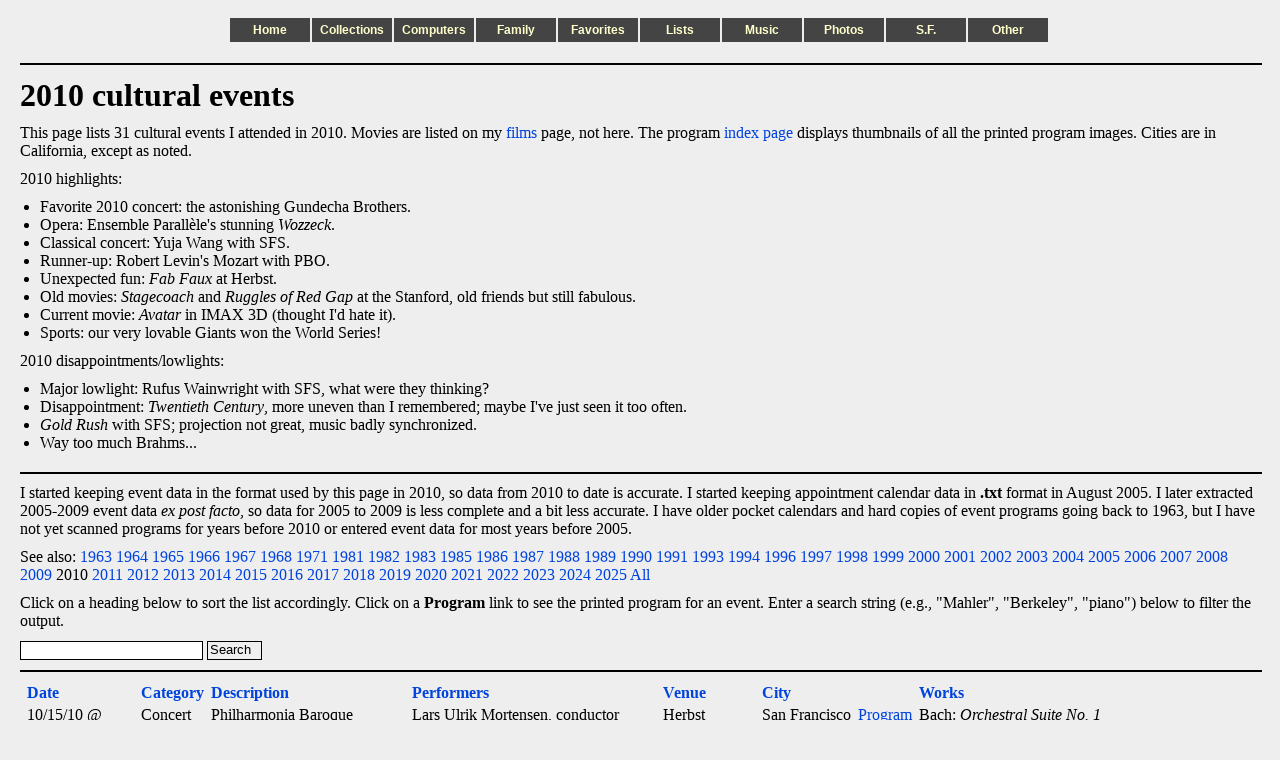

--- FILE ---
content_type: text/html; charset=UTF-8
request_url: https://www.nesssoftware.com/www/culture.php?year=2010&sort=works
body_size: 5021
content:
<!DOCTYPE html PUBLIC "-//W3C//DTD XHTML 1.0 Strict//EN" "http://www.w3.org/TR/xhtml1/DTD/xhtml1-strict.dtd">
<html xmlns="http://www.w3.org/1999/xhtml" xml:lang="en" lang="en">
	<head>
		<title>2010 cultural events</title>
		<link href="/lib/css/page.css" rel="stylesheet" media="screen" />
		<link rel="shortcut icon" href="/nesssoftware.ico" type="image/x-icon" />
		<meta http-equiv="Content-Type" content="text/html; charset=utf-8" />
		<meta name="author" content="Stephen A. Ness" />
		<meta name="description" content="2010 cultural events" />
	</head>
	<body>
		<div id="page">
			<div id="header">
				<div id="navbar">
					<div class="button">
						<a href="/">Home</a>
					</div>
					<div class="button">
						<a href="/www/culture.php?year=2010&amp;sort=works&amp;select=Collections">Collections<span>Amaro, Cloisonne, Movie stills...</span></a>
					</div>
					<div class="button">
						<a href="/www/culture.php?year=2010&amp;sort=works&amp;select=Computers">Computers<span>Computer-related pages: Fortune Cookies, Games, R&eacute;sum&eacute;, Screensavers...</span></a>
					</div>
					<div class="button">
						<a href="/www/culture.php?year=2010&amp;sort=works&amp;select=Family">Family<span>Family history, Genealogy, Our house...</span></a>
					</div>
					<div class="button">
						<a href="/www/culture.php?year=2010&amp;sort=works&amp;select=Favorites">Favorites<span>Favorite pages</span></a>
					</div>
					<div class="button">
						<a href="/www/culture.php?year=2010&amp;sort=works&amp;select=Lists">Lists<span>Cultural events, Films, Recipes, Restaurants...</span></a>
					</div>
					<div class="button">
						<a href="/www/culture.php?year=2010&amp;sort=works&amp;select=Music">Music<span>Audio, Earplay, Hindustani, iPod/iTunes, MIDI...</span></a>
					</div>
					<div class="button">
						<a href="/www/culture.php?year=2010&amp;sort=works&amp;select=Photos">Photos<span>My photos, Event photos, Travel photos, Panoramas...</span></a>
					</div>
					<div class="button">
						<a href="/www/culture.php?year=2010&amp;sort=works&amp;select=S.F.">S.F.<span>San Francisco: Dolores Park, SF Stereoviews, Upper Noe...</span></a>
					</div>
					<div class="button">
						<a href="/www/culture.php?year=2010&amp;sort=works&amp;select=Other">Other<span>A few more pages...</span></a>
					</div>
				</div>
				<br />
				<hr />
			</div>
			<div class="spacer">
			</div>
			<h1>2010 cultural events</h1>
			<p>
				This page lists 31 cultural events I attended in 2010.
				Movies are listed on my <a href="/www/films.php">films</a> page, not here.
				The program <a href="/www/img/events/2010/">index page</a> displays thumbnails of all the printed program images.
				Cities are in California, except as noted.
			</p>
<!-- /www/dat/2010/events.html.inc 2/22/16 -->
<!-- 2010-specific content for /www/events.php -->
<p>2010 highlights:</p>
<ul>
	<li>Favorite 2010 concert: the astonishing Gundecha Brothers.</li>
	<li>Opera: Ensemble Parall&egrave;le's stunning <i>Wozzeck</i>.</li>
	<li>Classical concert: Yuja Wang with SFS.</li>
	<li>Runner-up: Robert Levin's Mozart with PBO.</li>
	<li>Unexpected fun: <i>Fab Faux</i> at Herbst.</li>
	<li>Old movies: <i>Stagecoach</i> and <i>Ruggles of Red Gap</i> at the Stanford, old friends but still fabulous.</li>
	<li>Current movie: <i>Avatar</i> in IMAX 3D (thought I'd hate it).</li>
	<li>Sports: our very lovable Giants won the World Series!</li>
</ul>
<p>2010 disappointments/lowlights:</p>
<ul>
	<li>Major lowlight: Rufus Wainwright with SFS, what were they thinking?</li>
	<li>Disappointment: <i>Twentieth Century</i>, more uneven than I remembered; maybe I've just seen it too often.</li>
	<li><i>Gold Rush</i> with SFS; projection not great, music badly synchronized.</li>
	<li>Way too much Brahms...</li>
</ul>
			<hr />
			<p>
				I started keeping event data in the format used by this page in 2010,
				so data from 2010 to date is accurate.
				I started keeping appointment calendar data in <b>.txt</b> format in August 2005.
				I later extracted 2005-2009 event data <i>ex post facto</i>,
				so data for 2005 to 2009 is less complete and a bit less accurate.
				I have older pocket calendars and
				hard copies of event programs going back to 1963,
				but I have not yet scanned programs for years before 2010
				or entered event data for most years before 2005.
			</p>
			<p>
				See also:
				<a href="/www/culture.php?year=1963">1963</a>
				<a href="/www/culture.php?year=1964">1964</a>
				<a href="/www/culture.php?year=1965">1965</a>
				<a href="/www/culture.php?year=1966">1966</a>
				<a href="/www/culture.php?year=1967">1967</a>
				<a href="/www/culture.php?year=1968">1968</a>
				<a href="/www/culture.php?year=1971">1971</a>
				<a href="/www/culture.php?year=1981">1981</a>
				<a href="/www/culture.php?year=1982">1982</a>
				<a href="/www/culture.php?year=1983">1983</a>
				<a href="/www/culture.php?year=1985">1985</a>
				<a href="/www/culture.php?year=1986">1986</a>
				<a href="/www/culture.php?year=1987">1987</a>
				<a href="/www/culture.php?year=1988">1988</a>
				<a href="/www/culture.php?year=1989">1989</a>
				<a href="/www/culture.php?year=1990">1990</a>
				<a href="/www/culture.php?year=1991">1991</a>
				<a href="/www/culture.php?year=1993">1993</a>
				<a href="/www/culture.php?year=1994">1994</a>
				<a href="/www/culture.php?year=1996">1996</a>
				<a href="/www/culture.php?year=1997">1997</a>
				<a href="/www/culture.php?year=1998">1998</a>
				<a href="/www/culture.php?year=1999">1999</a>
				<a href="/www/culture.php?year=2000">2000</a>
				<a href="/www/culture.php?year=2001">2001</a>
				<a href="/www/culture.php?year=2002">2002</a>
				<a href="/www/culture.php?year=2003">2003</a>
				<a href="/www/culture.php?year=2004">2004</a>
				<a href="/www/culture.php?year=2005">2005</a>
				<a href="/www/culture.php?year=2006">2006</a>
				<a href="/www/culture.php?year=2007">2007</a>
				<a href="/www/culture.php?year=2008">2008</a>
				<a href="/www/culture.php?year=2009">2009</a>
				2010
				<a href="/www/culture.php?year=2011">2011</a>
				<a href="/www/culture.php?year=2012">2012</a>
				<a href="/www/culture.php?year=2013">2013</a>
				<a href="/www/culture.php?year=2014">2014</a>
				<a href="/www/culture.php?year=2015">2015</a>
				<a href="/www/culture.php?year=2016">2016</a>
				<a href="/www/culture.php?year=2017">2017</a>
				<a href="/www/culture.php?year=2018">2018</a>
				<a href="/www/culture.php?year=2019">2019</a>
				<a href="/www/culture.php?year=2020">2020</a>
				<a href="/www/culture.php?year=2021">2021</a>
				<a href="/www/culture.php?year=2022">2022</a>
				<a href="/www/culture.php?year=2023">2023</a>
				<a href="/www/culture.php?year=2024">2024</a>
				<a href="/www/culture.php?year=2025">2025</a>
				<a href="/www/culture.php?year=all">All</a>
				
			</p>
			<p>
				Click on a heading below to sort the list accordingly.
				Click on a <b>Program</b> link to see the printed program for an event.
				Enter a search string (e.g., "Mahler", "Berkeley", "piano") below to filter the output.
			</p>
			<div>
				<form action="/www/culture.php" method="get">
					<div>
						<input type="hidden" name="year" value="2010" />
						<input type="text" name="filter" size="20" maxlength="20" />
						<input type="submit" name="" value="Search" />
					</div>
				</form>
			</div>
			<hr />
			<table>
				<tr>
					<th><a href="/www/culture.php?year=2010&amp;sort=date">Date</a></th>
					<th><a href="/www/culture.php?year=2010&amp;sort=cat">Category</a></th>
					<th><a href="/www/culture.php?year=2010&amp;sort=desc">Description</a></th>
					<th><a href="/www/culture.php?year=2010&amp;sort=performers">Performers</a></th>
					<th><a href="/www/culture.php?year=2010&amp;sort=venue">Venue</a></th>
					<th><a href="/www/culture.php?year=2010&amp;sort=city">City</a></th>
					<th><a href=""></a></th>
					<th><a href="/www/culture.php?year=2010&amp;sort=works">Works</a></th>
					<th></th>
					<th></th>
					<th></th>
				</tr>
				<tr>
					<td>10/15/10 @ 20:00</td>
					<td>Concert</td>
					<td>Philharmonia Baroque Orchestra</td>
					<td>Lars Ulrik Mortensen, conductor<br />Maria Keohane,soprano</td>
					<td>Herbst</td>
					<td>San&nbsp;Francisco</td>
					<td><a href="/www/img/events/2010/p101015.jpg">Program</a></td>
					<td>Bach: <i>Orchestral Suite No. 1</i><br />Bach: <i>Concerto for Harpsichord No. 1</i><br />Bach: <i>Canata No. 202</i> 'Wedding Cantata'<br />Bach: <i>Concerto for Harpsichord No. 3</i></td>
					<td></td>
					<td></td>
					<td></td>
				</tr>
				<tr>
					<td>03/15/10 @ 15:00</td>
					<td>Chamber</td>
					<td>Stoltzman/Harrell/Levin Trio</td>
					<td>Richard Stoltzman, clarinet<br />Lynn Harrell, cello<br />Robert Levin, piano</td>
					<td>Herbst</td>
					<td>San&nbsp;Francisco</td>
					<td><a href="/www/img/events/2010/p100314.jpg">Program</a></td>
					<td>Bach: <i>Suite No. 3</i> for cello<br />Schumann: <i>Fantasiest&uuml;cke</i><br />Wyner: <i>Trio 2009</i><br />Brahms: <i>Trio in A Minor</i></td>
					<td></td>
					<td></td>
					<td></td>
				</tr>
				<tr>
					<td>06/06/10 @ 15:00</td>
					<td>Chamber</td>
					<td>Geraldine Walther &amp; Friends</td>
					<td>Geraldine Walther, viola</td>
					<td>Herbst</td>
					<td>San&nbsp;Francisco</td>
					<td><a href="/www/img/events/2010/p100606.jpg">Program</a></td>
					<td>Bach: <i>Suite No. 5</i> for cello<br />Brahms: <i>Trio in A minor</i><br />Schubert: <i>Quintet in A Major</i></td>
					<td></td>
					<td></td>
					<td></td>
				</tr>
				<tr>
					<td>01/31/10 @ 14:00</td>
					<td>Opera</td>
					<td><i>Wozzeck</i></td>
					<td>Ensemble Parall&egrave;le<br />Nicole Paiement, conductor<br />Bojan Knezevic, vocal<br />John Duykers, vocal</td>
					<td>Yerba Buena</td>
					<td>San&nbsp;Francisco</td>
					<td><a href="/www/img/events/2010/p100131.jpg">Program</a></td>
					<td>Berg: <i>Wozzeck</i></td>
					<td></td>
					<td></td>
					<td></td>
				</tr>
				<tr>
					<td>03/22/10 @ 19:30</td>
					<td>Chamber</td>
					<td>Earplay</td>
					<td>Mary Chun, conductor<br />Carolina Eyck, theremin<br />Karen Rosenak, piano</td>
					<td>Herbst</td>
					<td>San&nbsp;Francisco</td>
					<td><a href="/www/img/events/2010/p100322.jpg">Program</a></td>
					<td>Bilk: <i>Stigma Integrum</i><br />Dobbins: <i>Through the Golden Gate</i><br />Harvey: <i>The Riot</i><br />Weir: <i>The Art of Touching the Keyboard</i><br />Finnissy: <i>Freight Train Bruise</i><br />Schoenberg: <i>Trio</i></td>
					<td></td>
					<td></td>
					<td></td>
				</tr>
				<tr>
					<td>11/24/10 @ 10:00</td>
					<td>Rehearsal</td>
					<td>San Francisco Symphony</td>
					<td>Michael Tilson Thomas, conductor<br />Yefim Bronfman, piano</td>
					<td>Davies</td>
					<td>San&nbsp;Francisco</td>
					<td><a href="/www/img/events/2010/p101124.jpg">Program</a></td>
					<td>Brahms: <i>Academic Festival Overture</i><br />Berg: Three Pieces from the <i>Lyric Suite</i><br />Brahms: <i>Piano Concerto No. 1</i></td>
					<td></td>
					<td></td>
					<td></td>
				</tr>
				<tr>
					<td>02/11/10 @ 20:00</td>
					<td>Concert</td>
					<td>Philharmonia Baroque Orchestra</td>
					<td>Nicholas McGegan, conductor<br />Viktoria Mullova, violin</td>
					<td>Herbst</td>
					<td>San&nbsp;Francisco</td>
					<td><a href="/www/img/events/2010/p100211.jpg">Program</a></td>
					<td>Brahms: <i>Seranade No. 1</i><br />Brahms: <i>Violin Concerto</i></td>
					<td></td>
					<td></td>
					<td></td>
				</tr>
				<tr>
					<td>04/24/10 @ 20:00</td>
					<td>Recital</td>
					<td>Simone Dinnerstein</td>
					<td>Simone Dinnerstein, piano</td>
					<td>Herbst</td>
					<td>San&nbsp;Francisco</td>
					<td><a href="/www/img/events/2010/p100424.jpg">Program</a></td>
					<td>Copland: <i>Piano Variations</i><br />Webern: <i>Variations for Piano</i><br />Schubert: <i>Four Impromptus</i><br />Lasser: <i>Twelve Variations</i><br />Bach: <i>French Suite No. 5</i></td>
					<td></td>
					<td></td>
					<td></td>
				</tr>
				<tr>
					<td>11/05/10 @ 20:00</td>
					<td>Concert</td>
					<td>Philharmonia Baroque Orchestra</td>
					<td>Nicholas McGegan, conductor<br />Elizabeth Blumenstock, violin</td>
					<td>Herbst</td>
					<td>San&nbsp;Francisco</td>
					<td><a href="/www/img/events/2010/p101105.jpg">Program</a></td>
					<td>Corelli: <i>Concert Grosso Op. 6 No. 11</i><br />Pergolesi: <i>Sinfonia</i><br />Vivaldi: <i>Le quattro stagioni</i><br />Zavateri: <i>Concerto in D major</i> 'a Pastorale'<br />Durante: <i>Concerto No. 5</i></td>
					<td></td>
					<td></td>
					<td></td>
				</tr>
				<tr>
					<td>03/05/10 @ 20:00</td>
					<td>Concert</td>
					<td>Philharmonia Baroque Orchestra</td>
					<td>Jordi Savall,<br />conductor/viola da gamba</td>
					<td>Herbst</td>
					<td>San&nbsp;Francisco</td>
					<td><a href="/www/img/events/2010/p100305.jpg">Program</a></td>
					<td>Dumanoir: <i>Suite du Ballet de Stockholm</i><br />Lully: Suite from <i>Alceste</i><br />Telemann: <i>Overture in D Major</i><br />H&auml;ndel: <i>Water Music</i> Suites II and III</td>
					<td></td>
					<td></td>
					<td></td>
				</tr>
				<tr>
					<td>08/28/10 @ 20:00</td>
					<td>Theater</td>
					<td><i>The Servant of Two Masters</i></td>
					<td>Main St. Theater Works</td>
					<td>Kennedy Mine</td>
					<td>Jackson</td>
					<td><a href="/www/img/events/2010/p100827.jpg">Program</a></td>
					<td>Goldoni: <i>The Servant of Two Masters</i></td>
					<td></td>
					<td></td>
					<td></td>
				</tr>
				<tr>
					<td>02/21/10 @ 14:00</td>
					<td>Opera</td>
					<td><i>Giulio Cesare</i></td>
					<td>SF Conservatory Baroque Ensemble<br />Corey Jamason, conductor</td>
					<td>SFCM</td>
					<td>San&nbsp;Francisco</td>
					<td><a href="/www/img/events/2010/p100221.jpg">Program</a></td>
					<td>H&auml;ndel: <i>Giulio Cesare</i></td>
					<td></td>
					<td></td>
					<td></td>
				</tr>
				<tr>
					<td>12/03/10 @ 19:30</td>
					<td>Concert</td>
					<td>Philharmonia Baroque Orchestra</td>
					<td>Nicholas McGegan, conductor</td>
					<td>Herbst</td>
					<td>San&nbsp;Francisco</td>
					<td><a href="/www/img/events/2010/p101203.jpg">Program</a></td>
					<td>H&auml;ndel: <i>Messiah</i></td>
					<td></td>
					<td></td>
					<td></td>
				</tr>
				<tr>
					<td>04/08/10 @ 19:00</td>
					<td>Concert</td>
					<td>Philharmonia Baroque Orchestra</td>
					<td>Nicholas McGegan, conductor</td>
					<td>Herbst</td>
					<td>San&nbsp;Francisco</td>
					<td><a href="/www/img/events/2010/p100408.jpg">Program</a></td>
					<td>H&auml;ndel: <i>Orlando</i></td>
					<td></td>
					<td></td>
					<td></td>
				</tr>
				<tr>
					<td>02/27/10 @ 20:00</td>
					<td>Theater</td>
					<td>Three Wise Monkeys</td>
					<td>BOA 9</td>
					<td>Boxcar Theater</td>
					<td>San&nbsp;Francisco</td>
					<td><a href="/www/img/events/2010/p100227.jpg">Program</a></td>
					<td>Heath: <i>Nothing Works</i><br />Bauer: <i>Three Little Words</i><br />Cohen: <i>The Great Double Check</i><br />Bousel: <i>Housebroken</i><br />Yee: <i>The Life and Death of Joshua Zweig</i></td>
					<td></td>
					<td></td>
					<td></td>
				</tr>
				<tr>
					<td>02/10/10 @ 10:00</td>
					<td>Rehearsal</td>
					<td>San Francisco Symphony</td>
					<td>Charles Dutoit, conductor<br />Alexander Barantschek, violin</td>
					<td>Davies</td>
					<td>San&nbsp;Francisco</td>
					<td><a href="/www/img/events/2010/p100210.jpg">Program</a></td>
					<td>Holst: <i>The Planets</i><br />Walton: <i>Violin Concerto</i></td>
					<td></td>
					<td></td>
					<td></td>
				</tr>
				<tr>
					<td>01/25/10 @ 20:00</td>
					<td>Chamber</td>
					<td>SF Contemporary Music Players</td>
					<td>Brad Lubman, conductor</td>
					<td>Herbst</td>
					<td>San&nbsp;Francisco</td>
					<td><a href="/www/img/events/2010/p100125.jpg">Program</a></td>
					<td>Jarrell: <i>...more leaves...</i><br />Bianchi: <i>Zaffiro</i><br />Lachenmann: <i>Trio fluido</i><br />Pintscher: <i>nemeton</i><br />Ferneyhough: <i>Flurries</i></td>
					<td></td>
					<td></td>
					<td></td>
				</tr>
				<tr>
					<td>03/11/10 @ 20:00</td>
					<td>Concert</td>
					<td>San Francisco Symphony</td>
					<td>Michael Tilson Thomas, conductor</td>
					<td>Davies</td>
					<td>San&nbsp;Francisco</td>
					<td><a href="/www/img/events/2010/p100311.jpg">Program</a></td>
					<td>Mahler: <i>Symphony No. 2</i></td>
					<td></td>
					<td></td>
					<td></td>
				</tr>
				<tr>
					<td>11/11/10 @ 20:00</td>
					<td>Concert</td>
					<td>San Francisco Symphony</td>
					<td>Michael Francis, conductor<br />Rufus Wainwright, vocals</td>
					<td>Davies</td>
					<td>San&nbsp;Francisco</td>
					<td><a href="/www/img/events/2010/p101111.jpg">Program</a></td>
					<td>Milhaud: <i>La Cr&eacute;ation du monde</i><br />Wainwright: <i>Five Shakespeare Sonnets</i><br />Weill: <i>Symphony No. 2</i></td>
					<td></td>
					<td></td>
					<td></td>
				</tr>
				<tr>
					<td>02/06/10 @ 20:00</td>
					<td>Theater</td>
					<td><i>The Miser</i></td>
					<td>Ross Valley Players</td>
					<td>Barn Theater</td>
					<td>Ross</td>
					<td><a href="/www/img/events/2010/p100206.jpg">Program</a></td>
					<td>Moli&egrave;re: <i>The Miser</i></td>
					<td></td>
					<td></td>
					<td></td>
				</tr>
				<tr>
					<td>05/24/10 @ 19:30</td>
					<td>Chamber</td>
					<td>Earplay</td>
					<td>Mary Chun, conductor<br />Shoko Hikage, koto</td>
					<td>Herbst</td>
					<td>San&nbsp;Francisco</td>
					<td><a href="/www/img/events/2010/p100524.jpg">Program</a></td>
					<td>Moore: <i>Amnesia Barrier</i><br />Yayalar: <i>Ter&acirc;neler</i><br />Liderman: <i>Swirling Streams</i><br />Peterson: <i>Scherzo for Mixed Quartet</i><br />Na: <i>Song of One Lost in the Fog</i><br />Schoenberg: <i>Trio</i></td>
					<td></td>
					<td></td>
					<td></td>
				</tr>
				<tr>
					<td>04/21/10 @ 10:00</td>
					<td>Rehearsal</td>
					<td>San Francisco Symphony</td>
					<td>Jeffrey Kahane, conductor<br />Marc-Andr&eacute; Hamelin, piano</td>
					<td>Davies</td>
					<td>San&nbsp;Francisco</td>
					<td><a href="/www/img/events/2010/p100421.jpg">Program</a></td>
					<td>Mozart: <i>Symphony No. 36</i> 'Haffner'<br />Mendelssohn: <i>Piano Concerto No. 1</i><br />Mozart: <i>Symphony No. 41</i> 'Jupiter'</td>
					<td></td>
					<td></td>
					<td></td>
				</tr>
				<tr>
					<td>02/24/10 @ 10:00</td>
					<td>Rehearsal</td>
					<td>San Francisco Symphony</td>
					<td>Herbert Blomstedt, conductor</td>
					<td>Davies</td>
					<td>San&nbsp;Francisco</td>
					<td><a href="/www/img/events/2010/p100224.jpg">Program</a></td>
					<td>Mozart: <i>Symphony No. 36</i><br />Bruckner: <i>Symphony No. 6</i></td>
					<td></td>
					<td></td>
					<td></td>
				</tr>
				<tr>
					<td>09/24/10 @ 20:00</td>
					<td>Concert</td>
					<td>Philharmonia Baroque Orchestra</td>
					<td>Nicholas McGegan, conductor<br />Robert Levin, fortepiano</td>
					<td>Herbst</td>
					<td>San&nbsp;Francisco</td>
					<td><a href="/www/img/events/2010/p100924.jpg">Program</a></td>
					<td>Mozart: Incidental Music from <i>Thamos, King of Egypt</i><br />Mozart: <i>Concerto for Fortepiano No. 20</i><br />Levin: Improvisations on Themes from the Audience<br />Mozart: Concerto Movement<br />Mozart: <i>Symphony No. 41</i> 'Jupiter'</td>
					<td></td>
					<td></td>
					<td></td>
				</tr>
				<tr>
					<td>04/25/10 @ 15:00</td>
					<td>Chamber</td>
					<td>P.D.Q. Bach</td>
					<td>Prof. Peter Schickele, enabler</td>
					<td>Herbst</td>
					<td>San&nbsp;Francisco</td>
					<td><a href="/www/img/events/2010/p100425.jpg">Program</a></td>
					<td>P.D.Q. Bach: works<br />Schickele: works</td>
					<td></td>
					<td></td>
					<td></td>
				</tr>
				<tr>
					<td>06/17/10 @ 20:00</td>
					<td>Concert</td>
					<td>San Francisco Symphony</td>
					<td>Michael Tilson Thomas,<br />conductor/piano<br />Yuja Wang, piano</td>
					<td>Davies</td>
					<td>San&nbsp;Francisco</td>
					<td><a href="/www/img/events/2010/p100617.jpg">Program</a></td>
					<td>Poulenc: <i>Sonata for Piano Four Hands</i><br />Stravinsky: <i>Capriccio for Piano and Orchestra</i><br />Villa-Lobos: <i>Bachianas Brasileiras No. 9</i><br />Ravel: <i>Piano Concerto for the Left Hand</i><br />Stravinsky: <i>Le Sacre du printemps</i></td>
					<td></td>
					<td></td>
					<td></td>
				</tr>
				<tr>
					<td>02/08/10 @ 19:30</td>
					<td>Chamber</td>
					<td>Earplay</td>
					<td>Mary Chun, conductor</td>
					<td>Herbst</td>
					<td>San&nbsp;Francisco</td>
					<td><a href="/www/img/events/2010/p100208.jpg">Program</a></td>
					<td>Sanchez-Guti&eacute;rrez: <i>and of course Henry the Horse</i><br />Nichols: <i>Unnamed, Jr.</i><br />Saariaho: <i>Je sens un deuxi&egrave;me coeur</i><br />Shifrin: <i>The Modern Temper</i><br />Bennett: <i>From the Ashes</i></td>
					<td></td>
					<td></td>
					<td></td>
				</tr>
				<tr>
					<td>01/20/10 @ 10:00</td>
					<td>Rehearsal</td>
					<td>San Francisco Symphony</td>
					<td>Michael Tilson Thomas, conductor<br />Yo-yo Ma, cello</td>
					<td>Davies</td>
					<td>San&nbsp;Francisco</td>
					<td><a href="/www/img/events/2010/p100120.jpg">Program</a></td>
					<td>Shostakovich: Polka from <i>The Golden Age</i><br />Sibelius: <i>The Oceanides</i><br />Shostakovich: <i>Cello Concerto No. 2</i><br />Tchaikovsky: <i>Symphony No. 2</i> 'Little Russian'</td>
					<td></td>
					<td></td>
					<td></td>
				</tr>
				<tr>
					<td>01/28/10 @ 20:00</td>
					<td>Concert</td>
					<td>San Francisco Symphony</td>
					<td>Michael Tilson Thomas, conductor/piano</td>
					<td>Davies</td>
					<td>San&nbsp;Francisco</td>
					<td><a href="/www/img/events/2010/p100128.jpg">Program</a></td>
					<td>Stravinsky: <i>Octet</i><br />Mozart: <i>Piano Concerto No. 23</i><br />Stravinsky: <i>Pulcinella</i></td>
					<td></td>
					<td></td>
					<td></td>
				</tr>
				<tr>
					<td>05/20/10 @ 20:00</td>
					<td>Concert</td>
					<td>San Francisco Symphony</td>
					<td>Michael Tilson Thomas, conductor<br />SF Symphony Chorus</td>
					<td>Davies</td>
					<td>San&nbsp;Francisco</td>
					<td><a href="/www/img/events/2010/p100520.jpg">Program</a></td>
					<td>Stravinsky: <i>Ode</i><br />Bernstein: <i>Chichester Psalms</i><br />Ravel: <i>Daphnis et Chlo&eacute;</i></td>
					<td></td>
					<td></td>
					<td></td>
				</tr>
				<tr>
					<td>03/07/10 @ 14:00</td>
					<td>Ballet</td>
					<td>San Francisco Ballet</td>
					<td>Martin West, conductor</td>
					<td>Opera House</td>
					<td>San&nbsp;Francisco</td>
					<td><a href="/www/img/events/2010/p100307.jpg">Program</a></td>
					<td>Stravinsky: <i>Petrushka</i> [Fokine]<br />Tchaikovsky, Boris: <i>Diving Into the Lilies</i> [Possokhov]<br />Willems: <i>in the middle, somewhat elevated</i> [Forsythe]</td>
					<td></td>
					<td></td>
					<td></td>
				</tr>
			</table>
			<div class="spacer">
			</div>
			<div id="footer">
				<hr />
				<div id="footer_l">
					<div class="float_l">
						<img src="/lib/img/env.png" height="10" width="14" alt="Env." />
						<a href="mailto:steve@nesssoftware.com">Contact</a>
					</div>
					<div class="float_l">
						<div class="tbutton">
							<a href="http://validator.w3.org/check?uri=www.nesssoftware.com/www/culture.php?year=2010%26sort=works">Validate HTML</a>
						</div>
					</div>
				</div>
				<div id="footer_c">
					&copy; 2010-2025 by Stephen A. Ness
				</div>
				<div id="footer_r">
					<div class="float_r">
						<b>/www/dat/2010/culture.csv</b> modified 5/15/19<br />
						<b>/www/culture.php</b> modified 1/17/25<br />
					</div>
					<div class="float_r">
						<div class="tbutton">
							<a href="http://jigsaw.w3.org/css-validator/check/www.nesssoftware.com/www/culture.php?year=2010%26sort=works">Validate CSS</a>
						</div>
					</div>
				</div>
			</div>
		</div>
	</body>
</html>


--- FILE ---
content_type: text/css
request_url: https://www.nesssoftware.com/lib/css/page.css
body_size: 863
content:
/* File:      /lib/css/page.css */
/* Generated: 12/14/19 by GenCSS.php. */
/* Subject:   nesssoftware.com webpage CSS. */

/* Layout. */
*          { padding: 0; border: 0; margin: 0 }		/* zap browser-specific implicit defaults */
body       { width: 100%; line-height: 18px }
h1,h2,h3   { margin: 10px 0 10px 0; padding: 0 0 10px 0 }
hr         { width: 100%; margin: 10px 0; border: 1px solid }
html       { width: 100% }
img        { padding: 2px }
input      { border: 1px solid; padding: 0 10px 2px 2px }
p          { padding: 0 0 10px 0 }
td,th      { padding: 0 0 2px 5px; vertical-align: top }
ul         { padding: 0 0 10px 20px }
#footer    { position: relative; padding: 0 0 10px 0  }
#footer_l  { position: absolute; width: 35%; left:  0 }
#footer_c  { position: absolute; width: 30%; left:  50%; margin-left: -15% }
#footer_r  { position: absolute; width: 35%; right: 0 }
#header    { min-width: 960px }
#page      { min-width: 960px; padding: 20px; margin: 0 auto 0 auto }
#navbar    { margin: 0 auto; padding: 10px 0 5px 0; width: 820px }
#navbar a  { display: block; padding: 5px }
#navbar a:hover { padding: 2px; border: 3px double }
#navbar2   { position: absolute; top: 75px; left: 25%; margin-left: -220px; z-index: 3 }
#navbar3   { position: absolute; top: 75px; left: 25%; margin-left: -100px; z-index: 3 }
#select    { border: 2px double #AAAAAA }
.button    { position: relative; top: 50%; transform: translateY(-50%); float: left; width: 80px; padding-right: 2px; z-index: 5 }
.button a span { display: none }		/* no description display except on hover */
.button a:hover span { display: block; position: absolute; top: 30px; left: 0; width: 120px; padding: 5px 2px; margin: 10px; z-index: 6 }
.button span { padding: 5px; border: 1px solid }	  /* selected button */
.button2   { width: 110px }
.button2 a { display: block; padding: 5px 10px; margin: 0 0 1px; border: 0; z-index: 3 }
.button2 a span { display: none }
.button2 a:hover { padding: 2px 7px; border: 3px double }
.button2 a:hover span { display: block; position: absolute; top: 450px; left: -25px; padding: 10px; margin: 10px; z-index: 4 }
.center    { margin: 0 auto }
.clearboth { clear: both }
.float_l   { float: left  }
.float_r   { float: right }
.indent20  { padding: 0 20px }
.spacer    { width: 100%; min-height: 1px; clear: both }

/* Fonts and text handling. */
a:link     { text-decoration: none }
body       { font: normal normal }
th         { text-align: left   }
#footer    { font-size: 14px }
#footer_c  { text-align: center }
#footer_l  { text-align: left   }
#footer_r  { text-align: right  }
.button    { text-align: center }
.button    { font: 12px Verdana, sans-serif; text-decoration: none }
.button a  { font: bold 1em sans-serif; text-decoration: none }
.button a:hover span  { font: 14px Verdana, sans-serif }
.button2   { font: 14px Verdana, sans-serif; text-align: center; text-decoration: none }
.button2 a { font: bold 1em sans-serif; text-decoration: none }
.button2 a:hover span  { font: 14px Verdana, sans-serif; text-align: center }
.text_c    { text-align: center }
.text_l    { text-align: left   }
.text_r    { text-align: right  }

/* Colors. */
a,a:active,a:link,a:visited { color: #0044DD }
a:hover    { color: #444444 }
html       { color: #000000; background-color: #EEEEEE }
.button a  { color: #FFFFCC; background: #444444 }
.button a:hover { color: #441111; background: #AAAAAA }
.button a:hover span { color: #EEEEEE; background: #444444 }
.button span { background-color: #EEEEEE }
.button2   { border-color: #444444 }
.button2 a { color: #FFFFCC; background: #444444 }
.button2 a:hover { color: #441111; background: #AAAAAA }
.button2 a:hover span { color: #EEEEEE; background: #000000 }
.tbutton a { opacity: 0 }			/* transparent button (not visible) */
.blue      { color: #0000FF }
.green     { color: #00FF00 }
.red       { color: #FF0000 }

/* end of page.css */
